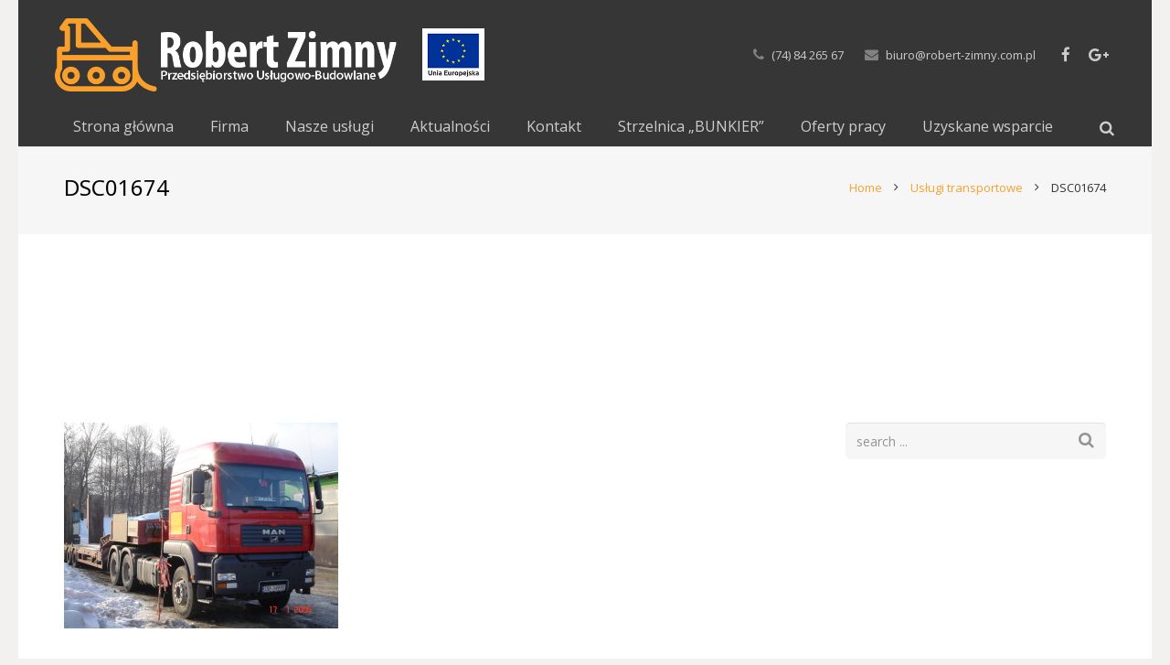

--- FILE ---
content_type: text/html; charset=UTF-8
request_url: http://robert-zimny.com.pl/index.php/transport/dsc01674/
body_size: 7623
content:
<!DOCTYPE HTML>
<html class="" dir="ltr" lang="pl-PL"
	prefix="og: https://ogp.me/ns#" >
<head>
	<meta charset="UTF-8">

		

	
		<!-- All in One SEO 4.2.3.1 -->
		<title>DSC01674 | Roboty ziemne i budowlane - Robert Zimny</title>
		<meta name="robots" content="max-image-preview:large" />
		<link rel="canonical" href="http://robert-zimny.com.pl/index.php/transport/dsc01674/" />
		<meta name="generator" content="All in One SEO (AIOSEO) 4.2.3.1 " />
		<meta property="og:locale" content="pl_PL" />
		<meta property="og:site_name" content="Roboty ziemne i budowlane - Robert Zimny | Roboty ziemne i budowlane - Robert Zimny" />
		<meta property="og:type" content="article" />
		<meta property="og:title" content="DSC01674 | Roboty ziemne i budowlane - Robert Zimny" />
		<meta property="og:url" content="http://robert-zimny.com.pl/index.php/transport/dsc01674/" />
		<meta property="article:published_time" content="2016-04-17T18:46:34+00:00" />
		<meta property="article:modified_time" content="2016-04-17T18:46:34+00:00" />
		<meta name="twitter:card" content="summary_large_image" />
		<meta name="twitter:title" content="DSC01674 | Roboty ziemne i budowlane - Robert Zimny" />
		<script type="application/ld+json" class="aioseo-schema">
			{"@context":"https:\/\/schema.org","@graph":[{"@type":"WebSite","@id":"http:\/\/robert-zimny.com.pl\/#website","url":"http:\/\/robert-zimny.com.pl\/","name":"Roboty ziemne i budowlane - Robert Zimny","description":"Roboty ziemne i budowlane - Robert Zimny","inLanguage":"pl-PL","publisher":{"@id":"http:\/\/robert-zimny.com.pl\/#organization"}},{"@type":"Organization","@id":"http:\/\/robert-zimny.com.pl\/#organization","name":"Roboty ziemne i budowlane - Robert Zimny","url":"http:\/\/robert-zimny.com.pl\/"},{"@type":"BreadcrumbList","@id":"http:\/\/robert-zimny.com.pl\/index.php\/transport\/dsc01674\/#breadcrumblist","itemListElement":[{"@type":"ListItem","@id":"http:\/\/robert-zimny.com.pl\/#listItem","position":1,"item":{"@type":"WebPage","@id":"http:\/\/robert-zimny.com.pl\/","name":"Home","description":"Roboty ziemne i budowlane - Robert Zimny","url":"http:\/\/robert-zimny.com.pl\/"},"nextItem":"http:\/\/robert-zimny.com.pl\/index.php\/transport\/dsc01674\/#listItem"},{"@type":"ListItem","@id":"http:\/\/robert-zimny.com.pl\/index.php\/transport\/dsc01674\/#listItem","position":2,"item":{"@type":"WebPage","@id":"http:\/\/robert-zimny.com.pl\/index.php\/transport\/dsc01674\/","name":"DSC01674","url":"http:\/\/robert-zimny.com.pl\/index.php\/transport\/dsc01674\/"},"previousItem":"http:\/\/robert-zimny.com.pl\/#listItem"}]},{"@type":"Person","@id":"http:\/\/robert-zimny.com.pl\/index.php\/author\/admin_z0718\/#author","url":"http:\/\/robert-zimny.com.pl\/index.php\/author\/admin_z0718\/","name":"admin_Z0718","image":{"@type":"ImageObject","@id":"http:\/\/robert-zimny.com.pl\/index.php\/transport\/dsc01674\/#authorImage","url":"http:\/\/0.gravatar.com\/avatar\/32ab54b1d8ef216159cc5790759e2d09?s=96&d=mm&r=g","width":96,"height":96,"caption":"admin_Z0718"}},{"@type":"ItemPage","@id":"http:\/\/robert-zimny.com.pl\/index.php\/transport\/dsc01674\/#itempage","url":"http:\/\/robert-zimny.com.pl\/index.php\/transport\/dsc01674\/","name":"DSC01674 | Roboty ziemne i budowlane - Robert Zimny","inLanguage":"pl-PL","isPartOf":{"@id":"http:\/\/robert-zimny.com.pl\/#website"},"breadcrumb":{"@id":"http:\/\/robert-zimny.com.pl\/index.php\/transport\/dsc01674\/#breadcrumblist"},"datePublished":"2016-04-17T18:46:34+02:00","dateModified":"2016-04-17T18:46:34+02:00"}]}
		</script>
		<!-- All in One SEO -->

<link rel='dns-prefetch' href='//fonts.googleapis.com' />
<link rel='dns-prefetch' href='//s.w.org' />
<link rel="alternate" type="application/rss+xml" title="Roboty ziemne i budowlane - Robert Zimny &raquo; Kanał z wpisami" href="http://robert-zimny.com.pl/index.php/feed/" />
<link rel="alternate" type="application/rss+xml" title="Roboty ziemne i budowlane - Robert Zimny &raquo; Kanał z komentarzami" href="http://robert-zimny.com.pl/index.php/comments/feed/" />
<link rel="alternate" type="application/rss+xml" title="Roboty ziemne i budowlane - Robert Zimny &raquo; DSC01674 Kanał z komentarzami" href="http://robert-zimny.com.pl/index.php/transport/dsc01674/feed/" />
<meta name="viewport" content="width=device-width, initial-scale=1">
<meta name="SKYPE_TOOLBAR" content="SKYPE_TOOLBAR_PARSER_COMPATIBLE">
<meta name="og:title" content="DSC01674">
<meta name="og:type" content="website">
<meta name="og:url" content="http://robert-zimny.com.pl/index.php/transport/dsc01674/">
<script type="text/javascript">
window._wpemojiSettings = {"baseUrl":"https:\/\/s.w.org\/images\/core\/emoji\/14.0.0\/72x72\/","ext":".png","svgUrl":"https:\/\/s.w.org\/images\/core\/emoji\/14.0.0\/svg\/","svgExt":".svg","source":{"concatemoji":"http:\/\/robert-zimny.com.pl\/wp-includes\/js\/wp-emoji-release.min.js?ver=6.0.11"}};
/*! This file is auto-generated */
!function(e,a,t){var n,r,o,i=a.createElement("canvas"),p=i.getContext&&i.getContext("2d");function s(e,t){var a=String.fromCharCode,e=(p.clearRect(0,0,i.width,i.height),p.fillText(a.apply(this,e),0,0),i.toDataURL());return p.clearRect(0,0,i.width,i.height),p.fillText(a.apply(this,t),0,0),e===i.toDataURL()}function c(e){var t=a.createElement("script");t.src=e,t.defer=t.type="text/javascript",a.getElementsByTagName("head")[0].appendChild(t)}for(o=Array("flag","emoji"),t.supports={everything:!0,everythingExceptFlag:!0},r=0;r<o.length;r++)t.supports[o[r]]=function(e){if(!p||!p.fillText)return!1;switch(p.textBaseline="top",p.font="600 32px Arial",e){case"flag":return s([127987,65039,8205,9895,65039],[127987,65039,8203,9895,65039])?!1:!s([55356,56826,55356,56819],[55356,56826,8203,55356,56819])&&!s([55356,57332,56128,56423,56128,56418,56128,56421,56128,56430,56128,56423,56128,56447],[55356,57332,8203,56128,56423,8203,56128,56418,8203,56128,56421,8203,56128,56430,8203,56128,56423,8203,56128,56447]);case"emoji":return!s([129777,127995,8205,129778,127999],[129777,127995,8203,129778,127999])}return!1}(o[r]),t.supports.everything=t.supports.everything&&t.supports[o[r]],"flag"!==o[r]&&(t.supports.everythingExceptFlag=t.supports.everythingExceptFlag&&t.supports[o[r]]);t.supports.everythingExceptFlag=t.supports.everythingExceptFlag&&!t.supports.flag,t.DOMReady=!1,t.readyCallback=function(){t.DOMReady=!0},t.supports.everything||(n=function(){t.readyCallback()},a.addEventListener?(a.addEventListener("DOMContentLoaded",n,!1),e.addEventListener("load",n,!1)):(e.attachEvent("onload",n),a.attachEvent("onreadystatechange",function(){"complete"===a.readyState&&t.readyCallback()})),(e=t.source||{}).concatemoji?c(e.concatemoji):e.wpemoji&&e.twemoji&&(c(e.twemoji),c(e.wpemoji)))}(window,document,window._wpemojiSettings);
</script>
<style type="text/css">
img.wp-smiley,
img.emoji {
	display: inline !important;
	border: none !important;
	box-shadow: none !important;
	height: 1em !important;
	width: 1em !important;
	margin: 0 0.07em !important;
	vertical-align: -0.1em !important;
	background: none !important;
	padding: 0 !important;
}
</style>
	<link rel='stylesheet' id='wp-block-library-css'  href='http://robert-zimny.com.pl/wp-includes/css/dist/block-library/style.min.css?ver=6.0.11' type='text/css' media='all' />
<style id='global-styles-inline-css' type='text/css'>
body{--wp--preset--color--black: #000000;--wp--preset--color--cyan-bluish-gray: #abb8c3;--wp--preset--color--white: #ffffff;--wp--preset--color--pale-pink: #f78da7;--wp--preset--color--vivid-red: #cf2e2e;--wp--preset--color--luminous-vivid-orange: #ff6900;--wp--preset--color--luminous-vivid-amber: #fcb900;--wp--preset--color--light-green-cyan: #7bdcb5;--wp--preset--color--vivid-green-cyan: #00d084;--wp--preset--color--pale-cyan-blue: #8ed1fc;--wp--preset--color--vivid-cyan-blue: #0693e3;--wp--preset--color--vivid-purple: #9b51e0;--wp--preset--gradient--vivid-cyan-blue-to-vivid-purple: linear-gradient(135deg,rgba(6,147,227,1) 0%,rgb(155,81,224) 100%);--wp--preset--gradient--light-green-cyan-to-vivid-green-cyan: linear-gradient(135deg,rgb(122,220,180) 0%,rgb(0,208,130) 100%);--wp--preset--gradient--luminous-vivid-amber-to-luminous-vivid-orange: linear-gradient(135deg,rgba(252,185,0,1) 0%,rgba(255,105,0,1) 100%);--wp--preset--gradient--luminous-vivid-orange-to-vivid-red: linear-gradient(135deg,rgba(255,105,0,1) 0%,rgb(207,46,46) 100%);--wp--preset--gradient--very-light-gray-to-cyan-bluish-gray: linear-gradient(135deg,rgb(238,238,238) 0%,rgb(169,184,195) 100%);--wp--preset--gradient--cool-to-warm-spectrum: linear-gradient(135deg,rgb(74,234,220) 0%,rgb(151,120,209) 20%,rgb(207,42,186) 40%,rgb(238,44,130) 60%,rgb(251,105,98) 80%,rgb(254,248,76) 100%);--wp--preset--gradient--blush-light-purple: linear-gradient(135deg,rgb(255,206,236) 0%,rgb(152,150,240) 100%);--wp--preset--gradient--blush-bordeaux: linear-gradient(135deg,rgb(254,205,165) 0%,rgb(254,45,45) 50%,rgb(107,0,62) 100%);--wp--preset--gradient--luminous-dusk: linear-gradient(135deg,rgb(255,203,112) 0%,rgb(199,81,192) 50%,rgb(65,88,208) 100%);--wp--preset--gradient--pale-ocean: linear-gradient(135deg,rgb(255,245,203) 0%,rgb(182,227,212) 50%,rgb(51,167,181) 100%);--wp--preset--gradient--electric-grass: linear-gradient(135deg,rgb(202,248,128) 0%,rgb(113,206,126) 100%);--wp--preset--gradient--midnight: linear-gradient(135deg,rgb(2,3,129) 0%,rgb(40,116,252) 100%);--wp--preset--duotone--dark-grayscale: url('#wp-duotone-dark-grayscale');--wp--preset--duotone--grayscale: url('#wp-duotone-grayscale');--wp--preset--duotone--purple-yellow: url('#wp-duotone-purple-yellow');--wp--preset--duotone--blue-red: url('#wp-duotone-blue-red');--wp--preset--duotone--midnight: url('#wp-duotone-midnight');--wp--preset--duotone--magenta-yellow: url('#wp-duotone-magenta-yellow');--wp--preset--duotone--purple-green: url('#wp-duotone-purple-green');--wp--preset--duotone--blue-orange: url('#wp-duotone-blue-orange');--wp--preset--font-size--small: 13px;--wp--preset--font-size--medium: 20px;--wp--preset--font-size--large: 36px;--wp--preset--font-size--x-large: 42px;}.has-black-color{color: var(--wp--preset--color--black) !important;}.has-cyan-bluish-gray-color{color: var(--wp--preset--color--cyan-bluish-gray) !important;}.has-white-color{color: var(--wp--preset--color--white) !important;}.has-pale-pink-color{color: var(--wp--preset--color--pale-pink) !important;}.has-vivid-red-color{color: var(--wp--preset--color--vivid-red) !important;}.has-luminous-vivid-orange-color{color: var(--wp--preset--color--luminous-vivid-orange) !important;}.has-luminous-vivid-amber-color{color: var(--wp--preset--color--luminous-vivid-amber) !important;}.has-light-green-cyan-color{color: var(--wp--preset--color--light-green-cyan) !important;}.has-vivid-green-cyan-color{color: var(--wp--preset--color--vivid-green-cyan) !important;}.has-pale-cyan-blue-color{color: var(--wp--preset--color--pale-cyan-blue) !important;}.has-vivid-cyan-blue-color{color: var(--wp--preset--color--vivid-cyan-blue) !important;}.has-vivid-purple-color{color: var(--wp--preset--color--vivid-purple) !important;}.has-black-background-color{background-color: var(--wp--preset--color--black) !important;}.has-cyan-bluish-gray-background-color{background-color: var(--wp--preset--color--cyan-bluish-gray) !important;}.has-white-background-color{background-color: var(--wp--preset--color--white) !important;}.has-pale-pink-background-color{background-color: var(--wp--preset--color--pale-pink) !important;}.has-vivid-red-background-color{background-color: var(--wp--preset--color--vivid-red) !important;}.has-luminous-vivid-orange-background-color{background-color: var(--wp--preset--color--luminous-vivid-orange) !important;}.has-luminous-vivid-amber-background-color{background-color: var(--wp--preset--color--luminous-vivid-amber) !important;}.has-light-green-cyan-background-color{background-color: var(--wp--preset--color--light-green-cyan) !important;}.has-vivid-green-cyan-background-color{background-color: var(--wp--preset--color--vivid-green-cyan) !important;}.has-pale-cyan-blue-background-color{background-color: var(--wp--preset--color--pale-cyan-blue) !important;}.has-vivid-cyan-blue-background-color{background-color: var(--wp--preset--color--vivid-cyan-blue) !important;}.has-vivid-purple-background-color{background-color: var(--wp--preset--color--vivid-purple) !important;}.has-black-border-color{border-color: var(--wp--preset--color--black) !important;}.has-cyan-bluish-gray-border-color{border-color: var(--wp--preset--color--cyan-bluish-gray) !important;}.has-white-border-color{border-color: var(--wp--preset--color--white) !important;}.has-pale-pink-border-color{border-color: var(--wp--preset--color--pale-pink) !important;}.has-vivid-red-border-color{border-color: var(--wp--preset--color--vivid-red) !important;}.has-luminous-vivid-orange-border-color{border-color: var(--wp--preset--color--luminous-vivid-orange) !important;}.has-luminous-vivid-amber-border-color{border-color: var(--wp--preset--color--luminous-vivid-amber) !important;}.has-light-green-cyan-border-color{border-color: var(--wp--preset--color--light-green-cyan) !important;}.has-vivid-green-cyan-border-color{border-color: var(--wp--preset--color--vivid-green-cyan) !important;}.has-pale-cyan-blue-border-color{border-color: var(--wp--preset--color--pale-cyan-blue) !important;}.has-vivid-cyan-blue-border-color{border-color: var(--wp--preset--color--vivid-cyan-blue) !important;}.has-vivid-purple-border-color{border-color: var(--wp--preset--color--vivid-purple) !important;}.has-vivid-cyan-blue-to-vivid-purple-gradient-background{background: var(--wp--preset--gradient--vivid-cyan-blue-to-vivid-purple) !important;}.has-light-green-cyan-to-vivid-green-cyan-gradient-background{background: var(--wp--preset--gradient--light-green-cyan-to-vivid-green-cyan) !important;}.has-luminous-vivid-amber-to-luminous-vivid-orange-gradient-background{background: var(--wp--preset--gradient--luminous-vivid-amber-to-luminous-vivid-orange) !important;}.has-luminous-vivid-orange-to-vivid-red-gradient-background{background: var(--wp--preset--gradient--luminous-vivid-orange-to-vivid-red) !important;}.has-very-light-gray-to-cyan-bluish-gray-gradient-background{background: var(--wp--preset--gradient--very-light-gray-to-cyan-bluish-gray) !important;}.has-cool-to-warm-spectrum-gradient-background{background: var(--wp--preset--gradient--cool-to-warm-spectrum) !important;}.has-blush-light-purple-gradient-background{background: var(--wp--preset--gradient--blush-light-purple) !important;}.has-blush-bordeaux-gradient-background{background: var(--wp--preset--gradient--blush-bordeaux) !important;}.has-luminous-dusk-gradient-background{background: var(--wp--preset--gradient--luminous-dusk) !important;}.has-pale-ocean-gradient-background{background: var(--wp--preset--gradient--pale-ocean) !important;}.has-electric-grass-gradient-background{background: var(--wp--preset--gradient--electric-grass) !important;}.has-midnight-gradient-background{background: var(--wp--preset--gradient--midnight) !important;}.has-small-font-size{font-size: var(--wp--preset--font-size--small) !important;}.has-medium-font-size{font-size: var(--wp--preset--font-size--medium) !important;}.has-large-font-size{font-size: var(--wp--preset--font-size--large) !important;}.has-x-large-font-size{font-size: var(--wp--preset--font-size--x-large) !important;}
</style>
<link rel='stylesheet' id='us-font-1-css'  href='http://fonts.googleapis.com/css?family=Noto+Sans%3A400%2C700&#038;subset=latin-ext&#038;ver=6.0.11' type='text/css' media='all' />
<link rel='stylesheet' id='us-font-2-css'  href='http://fonts.googleapis.com/css?family=Open+Sans%3A400%2C400italic%2C700%2C700italic%2C400%7C400&#038;subset=latin-ext&#038;ver=6.0.11' type='text/css' media='all' />
<link rel='stylesheet' id='us-base-css'  href='//robert-zimny.com.pl/wp-content/themes/Impreza/framework/css/us-base.css?ver=2.9.1' type='text/css' media='all' />
<link rel='stylesheet' id='us-font-awesome-css'  href='//robert-zimny.com.pl/wp-content/themes/Impreza/framework/css/font-awesome.css?ver=4.5.0' type='text/css' media='all' />
<link rel='stylesheet' id='us-font-mdfi-css'  href='//robert-zimny.com.pl/wp-content/themes/Impreza/framework/css/font-mdfi.css?ver=1' type='text/css' media='all' />
<link rel='stylesheet' id='us-style-css'  href='//robert-zimny.com.pl/wp-content/themes/Impreza/css/style.css?ver=2.9.1' type='text/css' media='all' />
<link rel='stylesheet' id='us-responsive-css'  href='//robert-zimny.com.pl/wp-content/themes/Impreza/css/responsive.css?ver=2.9.1' type='text/css' media='all' />
<link rel='stylesheet' id='theme-style-css'  href='//robert-zimny.com.pl/wp-content/themes/Impreza-child/style.css?ver=2.9.1' type='text/css' media='all' />
<link rel='stylesheet' id='us-theme-options-css'  href='//robert-zimny.com.pl/wp-content/uploads/us-assets/Impreza-theme-options.css?ver=2.9.1' type='text/css' media='all' />
<link rel='stylesheet' id='bsf-Defaults-css'  href='http://robert-zimny.com.pl/wp-content/uploads/smile_fonts/Defaults/Defaults.css?ver=6.0.11' type='text/css' media='all' />
<script type='text/javascript' src='http://robert-zimny.com.pl/wp-includes/js/jquery/jquery.min.js?ver=3.6.0' id='jquery-core-js'></script>
<script type='text/javascript' src='http://robert-zimny.com.pl/wp-includes/js/jquery/jquery-migrate.min.js?ver=3.3.2' id='jquery-migrate-js'></script>
<link rel="https://api.w.org/" href="http://robert-zimny.com.pl/index.php/wp-json/" /><link rel="alternate" type="application/json" href="http://robert-zimny.com.pl/index.php/wp-json/wp/v2/media/4967" /><link rel="EditURI" type="application/rsd+xml" title="RSD" href="http://robert-zimny.com.pl/xmlrpc.php?rsd" />
<link rel="wlwmanifest" type="application/wlwmanifest+xml" href="http://robert-zimny.com.pl/wp-includes/wlwmanifest.xml" /> 
<meta name="generator" content="WordPress 6.0.11" />
<link rel='shortlink' href='http://robert-zimny.com.pl/?p=4967' />
<link rel="alternate" type="application/json+oembed" href="http://robert-zimny.com.pl/index.php/wp-json/oembed/1.0/embed?url=http%3A%2F%2Frobert-zimny.com.pl%2Findex.php%2Ftransport%2Fdsc01674%2F" />
<link rel="alternate" type="text/xml+oembed" href="http://robert-zimny.com.pl/index.php/wp-json/oembed/1.0/embed?url=http%3A%2F%2Frobert-zimny.com.pl%2Findex.php%2Ftransport%2Fdsc01674%2F&#038;format=xml" />
<meta name="generator" content="Powered by Visual Composer - drag and drop page builder for WordPress."/>
<!--[if lte IE 9]><link rel="stylesheet" type="text/css" href="http://robert-zimny.com.pl/wp-content/plugins/js_composer/assets/css/vc_lte_ie9.min.css" media="screen"><![endif]--><!--[if IE  8]><link rel="stylesheet" type="text/css" href="http://robert-zimny.com.pl/wp-content/plugins/js_composer/assets/css/vc-ie8.min.css" media="screen"><![endif]--><noscript><style type="text/css"> .wpb_animate_when_almost_visible { opacity: 1; }</style></noscript>
	</head>
<body class="attachment attachment-template-default attachmentid-4967 attachment-jpeg l-body us-theme_impreza_2-9-1 links_underline wpb-js-composer js-comp-ver-4.11.1 vc_responsive">
		<div class='l-preloader'><div class='l-preloader-spinner'><div class='g-preloader  type_1'><div class='g-preloader-h'></div></div></div></div>
		
<!-- CANVAS -->
<div class="l-canvas sidebar_right type_boxed titlebar_none">

	
		
		<!-- HEADER -->
		<div class="l-header layout_advanced pos_fixed bg_solid width_full">

						<div class="l-subheader at_middle">
				<div class="l-subheader-h i-cf">

					
					<div class="w-logo  with_default"><a class="w-logo-link" href="http://robert-zimny.com.pl/"><span class="w-logo-img"><img class="for_default" src="http://robert-zimny.com.pl/wp-content/uploads/2018/07/logo-with-eu.png" width="852" height="145" alt="Roboty ziemne i budowlane - Robert Zimny" /></span></a></div>
					
													
<div class="w-contacts">
	<div class="w-contacts-list">
			<div class="w-contacts-item for_phone">
			<span class="w-contacts-item-value">(74) 84 265 67</span>
		</div>
				<div class="w-contacts-item for_email">
			<span class="w-contacts-item-value">
				<a href="mailto:biuro@robert-zimny.com.pl">
					biuro@robert-zimny.com.pl				</a>
			</span>
		</div>
			</div>
</div>

						
													<div class="w-socials"><div class="w-socials-list"><div class="w-socials-item facebook">
		<a class="w-socials-item-link" target="_blank" href="https://www.facebook.com/robotyziemnewalbrzych/">
			<span class="w-socials-item-link-hover"></span>
		</a>
		<div class="w-socials-item-popup">
			<span>Facebook</span>
		</div>
	</div><div class="w-socials-item google">
		<a class="w-socials-item-link" target="_blank" href="https://goo.gl/maps/UCGsfx2PusC2">
			<span class="w-socials-item-link-hover"></span>
		</a>
		<div class="w-socials-item-popup">
			<span>Google+</span>
		</div>
	</div></div></div>						
						
					
									</div>
			</div>
							<div class="l-subheader at_bottom">
					<div class="l-subheader-h i-cf">

						
																			
													<div class="w-search layout_modern">
	<div class="w-search-open"></div>
	<div class="w-search-background"></div>
<div class="w-form for_search" id="us_form_1">
	<form class="w-form-h" autocomplete="off" action="http://robert-zimny.com.pl/" method="get">
							<div class="w-form-row for_s">
	<div class="w-form-row-label">
		<label for="us_form_1_s"></label>
	</div>
	<div class="w-form-row-field">
				<input type="text" name="s" id="us_form_1_s" value=""
		       placeholder="search ..."/>
		<span class="w-form-row-field-bar"></span>
			</div>
	<div class="w-form-row-state"></div>
	</div>
					<div class="w-form-row for_submit">
	<div class="w-form-row-field">
		<button class="w-btn" type="submit"><span class="g-preloader type_1"></span><span class="w-btn-label">Search</span></button>
	</div>
</div>
				<div class="w-form-message"></div>
		<div class="w-search-close"></div>	</form>
	</div>
</div>
						
						<!-- NAV -->
<nav class="w-nav layout_hor type_desktop animation_height height_full">
	<div class="w-nav-control"></div>
	<ul class="w-nav-list level_1 hover_underline hidden">
		<li id="menu-item-4876" class="menu-item menu-item-type-post_type menu-item-object-page menu-item-home w-nav-item level_1 menu-item-4876"><a class="w-nav-anchor level_1"  href="http://robert-zimny.com.pl/"><span class="w-nav-title">Strona główna</span><span class="w-nav-arrow"></span></a></li>
<li id="menu-item-5010" class="menu-item menu-item-type-custom menu-item-object-custom menu-item-has-children w-nav-item level_1 menu-item-5010"><a class="w-nav-anchor level_1"  href="#"><span class="w-nav-title">Firma</span><span class="w-nav-arrow"></span></a>
<ul class="w-nav-list level_2">
	<li id="menu-item-4920" class="menu-item menu-item-type-post_type menu-item-object-page w-nav-item level_2 menu-item-4920"><a class="w-nav-anchor level_2"  href="http://robert-zimny.com.pl/index.php/o-nas/"><span class="w-nav-title">O nas</span><span class="w-nav-arrow"></span></a>	</li>
	<li id="menu-item-4921" class="menu-item menu-item-type-post_type menu-item-object-page w-nav-item level_2 menu-item-4921"><a class="w-nav-anchor level_2"  href="http://robert-zimny.com.pl/index.php/oferta/"><span class="w-nav-title">Oferta</span><span class="w-nav-arrow"></span></a>	</li>
</ul>
</li>
<li id="menu-item-5011" class="menu-item menu-item-type-custom menu-item-object-custom menu-item-has-children w-nav-item level_1 menu-item-5011"><a class="w-nav-anchor level_1"  href="#"><span class="w-nav-title">Nasze usługi</span><span class="w-nav-arrow"></span></a>
<ul class="w-nav-list level_2">
	<li id="menu-item-5027" class="menu-item menu-item-type-post_type menu-item-object-page w-nav-item level_2 menu-item-5027"><a class="w-nav-anchor level_2"  href="http://robert-zimny.com.pl/index.php/roboty-ziemne/"><span class="w-nav-title">Roboty ziemne</span><span class="w-nav-arrow"></span></a>	</li>
	<li id="menu-item-5052" class="menu-item menu-item-type-post_type menu-item-object-page w-nav-item level_2 menu-item-5052"><a class="w-nav-anchor level_2"  href="http://robert-zimny.com.pl/index.php/roboty-sieciowe/"><span class="w-nav-title">Roboty sieciowe</span><span class="w-nav-arrow"></span></a>	</li>
	<li id="menu-item-5008" class="menu-item menu-item-type-post_type menu-item-object-page w-nav-item level_2 menu-item-5008"><a class="w-nav-anchor level_2"  href="http://robert-zimny.com.pl/index.php/wyburzenia-i-rozbiorki/"><span class="w-nav-title">Wyburzenia i rozbiórki</span><span class="w-nav-arrow"></span></a>	</li>
	<li id="menu-item-5134" class="menu-item menu-item-type-post_type menu-item-object-page w-nav-item level_2 menu-item-5134"><a class="w-nav-anchor level_2"  href="http://robert-zimny.com.pl/index.php/sprzedaz-i-transport-kruszyw/"><span class="w-nav-title">Produkcja i  transport kruszyw</span><span class="w-nav-arrow"></span></a>	</li>
	<li id="menu-item-5100" class="menu-item menu-item-type-post_type menu-item-object-page w-nav-item level_2 menu-item-5100"><a class="w-nav-anchor level_2"  href="http://robert-zimny.com.pl/index.php/uslugi-sprzetowe/"><span class="w-nav-title">Usługi sprzętowe</span><span class="w-nav-arrow"></span></a>	</li>
	<li id="menu-item-4981" class="menu-item menu-item-type-post_type menu-item-object-page w-nav-item level_2 menu-item-4981"><a class="w-nav-anchor level_2"  href="http://robert-zimny.com.pl/index.php/transport/"><span class="w-nav-title">Usługi transportowe</span><span class="w-nav-arrow"></span></a>	</li>
	<li id="menu-item-5274" class="menu-item menu-item-type-post_type menu-item-object-page w-nav-item level_2 menu-item-5274"><a class="w-nav-anchor level_2"  href="http://robert-zimny.com.pl/index.php/ukladanie-nawierzchni-bitumicznych/"><span class="w-nav-title">Układanie nawierzchni bitumicznych</span><span class="w-nav-arrow"></span></a>	</li>
</ul>
</li>
<li id="menu-item-4877" class="menu-item menu-item-type-post_type menu-item-object-page w-nav-item level_1 menu-item-4877"><a class="w-nav-anchor level_1"  href="http://robert-zimny.com.pl/index.php/blog-regular-grid/"><span class="w-nav-title">Aktualności</span><span class="w-nav-arrow"></span></a></li>
<li id="menu-item-4875" class="menu-item menu-item-type-post_type menu-item-object-page w-nav-item level_1 menu-item-4875"><a class="w-nav-anchor level_1"  href="http://robert-zimny.com.pl/index.php/kontakt/"><span class="w-nav-title">Kontakt</span><span class="w-nav-arrow"></span></a></li>
<li id="menu-item-5154" class="menu-item menu-item-type-post_type menu-item-object-page w-nav-item level_1 menu-item-5154"><a class="w-nav-anchor level_1"  href="http://robert-zimny.com.pl/index.php/strzelnica-kulowa-bunkier/"><span class="w-nav-title">Strzelnica „BUNKIER”</span><span class="w-nav-arrow"></span></a></li>
<li id="menu-item-5192" class="menu-item menu-item-type-post_type menu-item-object-page w-nav-item level_1 menu-item-5192"><a class="w-nav-anchor level_1"  href="http://robert-zimny.com.pl/index.php/ofert-pracy/"><span class="w-nav-title">Oferty pracy</span><span class="w-nav-arrow"></span></a></li>
<li id="menu-item-5310" class="menu-item menu-item-type-post_type menu-item-object-page w-nav-item level_1 menu-item-5310"><a class="w-nav-anchor level_1"  href="http://robert-zimny.com.pl/index.php/informacja-o-uzyskanym-dofinansowaniu/"><span class="w-nav-title">Uzyskane wsparcie</span><span class="w-nav-arrow"></span></a></li>
	</ul>
</nav><!-- /NAV -->

						
						
						
					</div>
				</div>
			
		</div>
		<!-- /HEADER -->

		
	<div class="l-titlebar size_medium color_alternate"><div class="l-titlebar-h"><div class="l-titlebar-content"><h1>DSC01674</h1></div><div class="g-breadcrumbs" xmlns:v="http://rdf.data-vocabulary.org/#"><span typeof="v:Breadcrumb"><a class="g-breadcrumbs-item" rel="v:url" property="v:title" href="http://robert-zimny.com.pl/">Home</a></span> <span class="g-breadcrumbs-separator"></span> <span typeof="v:Breadcrumb"><a class="g-breadcrumbs-item" rel="v:url" property="v:title" href="http://robert-zimny.com.pl/index.php/transport/">Usługi transportowe</a></span> <span class="g-breadcrumbs-separator"></span> <span class="g-breadcrumbs-item">DSC01674</span></div></div></div><!-- MAIN -->
<div class="l-main">
	<div class="l-main-h i-cf">

		<div class="l-content">

			
			<section class="l-section"><div class="l-section-h i-cf"><p class="attachment"><a ref="magnificPopup" href='http://robert-zimny.com.pl/wp-content/uploads/2016/04/DSC01674.jpg'><img width="300" height="225" src="http://robert-zimny.com.pl/wp-content/uploads/2016/04/DSC01674-300x225.jpg" class="attachment-medium size-medium" alt="" loading="lazy" srcset="http://robert-zimny.com.pl/wp-content/uploads/2016/04/DSC01674-300x225.jpg 300w, http://robert-zimny.com.pl/wp-content/uploads/2016/04/DSC01674-768x576.jpg 768w, http://robert-zimny.com.pl/wp-content/uploads/2016/04/DSC01674-1024x768.jpg 1024w, http://robert-zimny.com.pl/wp-content/uploads/2016/04/DSC01674-600x450.jpg 600w, http://robert-zimny.com.pl/wp-content/uploads/2016/04/DSC01674.jpg 2048w" sizes="(max-width: 300px) 100vw, 300px" /></a></p>
</div></section>
			
		</div>

					<aside class="l-sidebar at_right">
				<div id="search-2" class="widget widget_search"><div class="w-form for_search" id="us_form_2">
	<form class="w-form-h" autocomplete="off" action="http://robert-zimny.com.pl/" method="get">
							<div class="w-form-row for_s">
	<div class="w-form-row-label">
		<label for="us_form_2_s"></label>
	</div>
	<div class="w-form-row-field">
				<input type="text" name="s" id="us_form_2_s" value=""
		       placeholder="search ..."/>
		<span class="w-form-row-field-bar"></span>
			</div>
	<div class="w-form-row-state"></div>
	</div>
					<div class="w-form-row for_submit">
	<div class="w-form-row-field">
		<button class="w-btn" type="submit"><span class="g-preloader type_1"></span><span class="w-btn-label">Search</span></button>
	</div>
</div>
				<div class="w-form-message"></div>
			</form>
	</div>
</div>			</aside>
		
	</div>
</div>

</div>
<!-- /CANVAS -->



<!-- FOOTER -->
<div class="l-footer layout_compact">

	<!-- subfooter: top -->
	<div class="l-subfooter at_top">
		<div class="l-subfooter-h i-cf">

			
			<div class="g-cols offset_medium">
							<div class="one-third">
					<div id="us_socials-2" class="widget widget_us_socials"><h4>Social Media</h4><div class="w-socials size_small style_colored"><div class="w-socials-list"><div class="w-socials-item facebook"><a class="w-socials-item-link" target="_blank" href="#"><span class="w-socials-item-link-hover"></span></a><div class="w-socials-item-popup"><span>Facebook</span></div></div><div class="w-socials-item google"><a class="w-socials-item-link" target="_blank" href="#"><span class="w-socials-item-link-hover"></span></a><div class="w-socials-item-popup"><span>Google+</span></div></div></div></div></div>				</div>
								<div class="one-third">
					<div id="us_contacts-2" class="widget widget_us_contacts"><h4>Szybki kontakt</h4><div class="w-contacts"><div class="w-contacts-list"><div class="w-contacts-item for_address"><span class="w-contacts-item-value">58-305 Wałbrzych
ul. Sportowa 12</span></div><div class="w-contacts-item for_phone"><span class="w-contacts-item-value">(74) 84 265 67
(74) 84 858 13</span></div><div class="w-contacts-item for_fax"><span class="w-contacts-item-value">(74) 84 858 50</span></div><div class="w-contacts-item for_email"><span class="w-contacts-item-value"><a href="mailto:biuro@robert-zimny.com.pl">biuro@robert-zimny.com.pl</a></span></div></div></div></div>				</div>
								<div class="one-third">
									</div>
							</div>

			
		</div>
	</div>

	<!-- subfooter: bottom -->
	<div class="l-subfooter at_bottom">
		<div class="l-subfooter-h i-cf">

			
			<!-- NAV -->
<nav class="w-nav layout_hor">
	<ul class="w-nav-list level_1">
		<li id="menu-item-4704" class="menu-item menu-item-type-post_type menu-item-object-page menu-item-home w-nav-item level_1 menu-item-4704"><a class="w-nav-anchor level_1"  href="http://robert-zimny.com.pl/"><span class="w-nav-title">Strona główna</span><span class="w-nav-arrow"></span></a></li>
<li id="menu-item-4705" class="menu-item menu-item-type-post_type menu-item-object-page w-nav-item level_1 menu-item-4705"><a class="w-nav-anchor level_1"  href="http://robert-zimny.com.pl/index.php/about/"><span class="w-nav-title">O Firmie</span><span class="w-nav-arrow"></span></a></li>
<li id="menu-item-4703" class="menu-item menu-item-type-post_type menu-item-object-page w-nav-item level_1 menu-item-4703"><a class="w-nav-anchor level_1"  href="http://robert-zimny.com.pl/index.php/kontakt/"><span class="w-nav-title">Kontakt</span><span class="w-nav-arrow"></span></a></li>
	</ul>
</nav><!-- /NAV -->

			<div class="w-copyright"> © 2016 Wszelkie prawa zastrzeżone przez Przedsiębiorstwo Usługowo-Budowlane Robert Zimny. Wdrożenie: <a href="http://prosystem24.pl">prosystem24.pl</a></div>

			
		</div>
	</div>

</div>
<!-- /FOOTER -->



<a class="w-toplink" href="#" title="Back to top"></a>
<script type="text/javascript">
	if (window.$us === undefined) window.$us = {};
	$us.canvasOptions = ($us.canvasOptions || {});
	$us.canvasOptions.disableStickyHeaderWidth = 300;
	$us.canvasOptions.disableEffectsWidth = 1024;
	$us.canvasOptions.headerScrollBreakpoint = 100;
	$us.canvasOptions.responsive = true;

	$us.langOptions = ($us.langOptions || {});
	$us.langOptions.magnificPopup = ($us.langOptions.magnificPopup || {});
	$us.langOptions.magnificPopup.tPrev = 'Previous (Left arrow key)' // Alt text on left arrow
	$us.langOptions.magnificPopup.tNext = 'Next (Right arrow key)' // Alt text on right arrow
	$us.langOptions.magnificPopup.tCounter = '%curr% of %total%' // Markup for "1 of 7" counter

	$us.navOptions = ($us.navOptions || {});
	$us.navOptions.mobileWidth = 1111;
	$us.navOptions.togglable = true;
</script>
<script type='text/javascript' src='//robert-zimny.com.pl/wp-content/themes/Impreza/framework/js/jquery.easing.min.js?ver=6.0.11' id='us-jquery-easing-js'></script>
<script type='text/javascript' src='//robert-zimny.com.pl/wp-content/themes/Impreza/framework/js/jquery.magnific-popup.js?ver=1.1.0' id='us-magnific-popup-js'></script>
<script type='text/javascript' src='//robert-zimny.com.pl/wp-content/themes/Impreza/framework/js/jquery.simpleplaceholder.js?ver=6.0.11' id='us-simpleplaceholder-js'></script>
<script type='text/javascript' src='//robert-zimny.com.pl/wp-content/themes/Impreza/framework/js/imagesloaded.js?ver=6.0.11' id='us-imagesloaded-js'></script>
<script type='text/javascript' src='//robert-zimny.com.pl/wp-content/themes/Impreza/framework/js/us.core.js?ver=2.9.1' id='us-core-js'></script>
<script type='text/javascript' src='//robert-zimny.com.pl/wp-content/themes/Impreza/framework/js/us.widgets.js?ver=2.9.1' id='us-widgets-js'></script>
<script type='text/javascript' src='//robert-zimny.com.pl/wp-content/themes/Impreza/js/us.theme.js?ver=2.9.1' id='us-theme-js'></script>
<script type='text/javascript' src='http://robert-zimny.com.pl/wp-includes/js/comment-reply.min.js?ver=6.0.11' id='comment-reply-js'></script>
</body>
</html>
